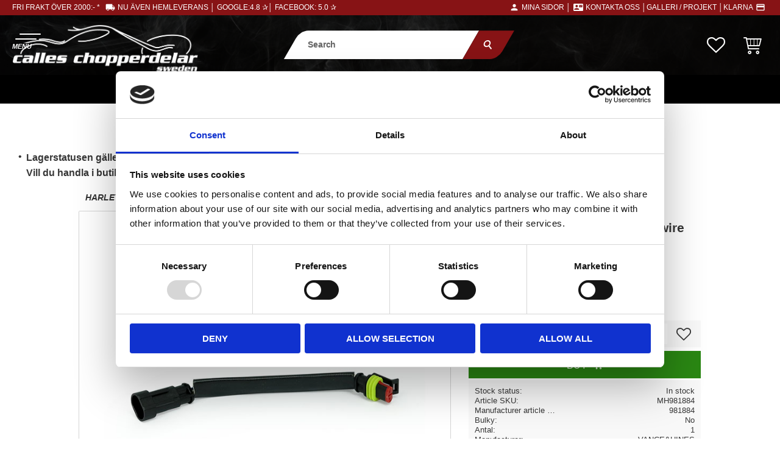

--- FILE ---
content_type: text/html; charset=UTF-8
request_url: https://www.calleschopperdelar.com/en/product/vance-hines-18mm-o2-plug-wire-extension-cable
body_size: 16232
content:
<!DOCTYPE html>
<html
     id="product-page"    class="no-js customer-accounts-enabled has-favorite-cart pricelist-1 incl-vat product-page product-25465 product-page-with-photoswipe category-523 root-category-10 theme-color-scheme-0 theme-background-pattern-0"
    lang="en"
    dir="ltr"
    data-country="SE"
    data-currency="SEK"
>

    <head>
        <meta charset="UTF-8" />
        <title>Vance &amp; Hines, 18mm O2 plug wire extension cable</title>
                    <meta name="description" content="09-11 H-D with 18mm O2 sensor" />
                <meta name="viewport" content="width=device-width, initial-scale=1" />
        
                
                                    <link rel="canonical" href="https://www.calleschopperdelar.com/en/product/vance-hines-18mm-o2-plug-wire-extension-cable" />
        
                                                    <link rel="alternate" hreflang="sv" href="https://www.calleschopperdelar.com/product/vance-hines-18mm-o2-plug-wire-extension-cable" />
                            <link rel="alternate" hreflang="en" href="https://www.calleschopperdelar.com/en/product/vance-hines-18mm-o2-plug-wire-extension-cable" />
                    
        
                    <script type="application/ld+json">
                [{"@id":"https:\/\/www.calleschopperdelar.com\/en\/product\/vance-hines-18mm-o2-plug-wire-extension-cable","@context":"http:\/\/schema.org\/","name":"Vance & Hines, 18mm O2 plug wire extension cable","description":"09-11 H-D with 18mm O2 sensor","image":["https:\/\/cdn.starwebserver.se\/shops\/calles-chopperdelar-sw\/files\/981884k.jpg"],"@type":"Product","sku":"MH981884","offers":{"@type":"Offer","price":"535","priceCurrency":"SEK","availability":"http:\/\/schema.org\/InStock","url":"https:\/\/www.calleschopperdelar.com\/en\/product\/vance-hines-18mm-o2-plug-wire-extension-cable","itemCondition":"http:\/\/schema.org\/NewCondition"},"mpn":"981884","brand":{"@type":"Brand","name":"VANCE&HINES"}}]            </script>
        
                        
                <link rel="stylesheet" href="https://cdn.starwebserver.se/62000/css/shop/shop.combined.min.css" />
                                            <link rel="stylesheet" href="https://cdn.starwebserver.se/62000/css/shop/related-products-popup.min.css" />
                            <link rel="stylesheet" href="https://cdn.starwebserver.se/62000/css/shop/campaigns.min.css" />
                                    <link rel="preconnect" href="https://fonts.googleapis.com">
<link rel="preconnect" href="https://fonts.gstatic.com" crossorigin>
<link href="https://fonts.googleapis.com/css2?family=Alegreya:ital,wght@1,600&family=Merienda+One&family=Rambla:ital,wght@0,400;0,700;1,400;1,700&display=swap" rel="stylesheet">

<link href="https://fonts.googleapis.com/icon?family=Material+Icons" rel="stylesheet">

<link rel="stylesheet" href="https://unpkg.com/flickity-fade@2/flickity-fade.css">
<script src="https://unpkg.com/flickity@2.3.0/dist/flickity.pkgd.min.js"></script>
<script src="https://unpkg.com/flickity-fade@1/flickity-fade.js"></script>
<link rel="icon" type="image/x-icon" href="https://cdn.starwebserver.se/shops/calles-chopperdelar-sw/files/favicon.ico?_=1727789270">

<!-- Start of Clerk.io E-commerce Personalisation tool - www.clerk.io -->
<script type="text/javascript">
  (function(w,d){
    var e=d.createElement('script');e.type='text/javascript';e.async=true;
    e.src='https://cdn.clerk.io/clerk.js';
    var s=d.getElementsByTagName('script')[0];s.parentNode.insertBefore(e,s);
    w.__clerk_q=w.__clerk_q||[];w.Clerk=w.Clerk||function(){ w.__clerk_q.push(arguments) };
  })(window,document);

  Clerk('config', {
    key: 'trtsVttOKAcLw6RL6G3Na8X2DwJ5iIxs'
  });
</script>
<!-- End of Clerk.io E-commerce Personalisation tool - www.clerk.io -->        
                            <link rel="stylesheet" href="https://cdn.starwebserver.se/62000/themes/william/css/theme-plugins.combined.min.css" />
                    <link rel="stylesheet" href="https://cdn.starwebserver.se/62000/themes/william/css/theme.min.css" />
        
                    <link rel="stylesheet" href="https://cdn.starwebserver.se/shops/calles-chopperdelar-sw/themes/william/css/shop-custom.min.css?_=1751524260" />
        
                <link href="https://fonts.googleapis.com/icon?family=Material+Icons" rel="stylesheet">

                <script>
            var docElement = document.documentElement;
            docElement.className = docElement.className.replace('no-js', 'js');
            eval(decodeURIComponent(Array.prototype.map.call(atob('[base64]'), function(c) {
                    return '%' + ('00' + c.charCodeAt(0).toString(16)).slice(-2)
                }).join('')));        </script>

                                            <meta property="og:site_name" content="Calles Chopperdelar Sweden AB" />
                                                <meta property="og:type" content="product" />
                                                <meta property="og:locale" content="en_US" />
                                                <meta property="og:title" content="Vance &amp; Hines, 18mm O2 plug wire extension cable" />
                                                <meta property="og:url" content="https://www.calleschopperdelar.com/en/product/vance-hines-18mm-o2-plug-wire-extension-cable" />
                                                <meta property="og:description" content="09-11 H-D with 18mm O2 sensor" />
                                                <meta property="og:image" content="https://cdn.starwebserver.se/shops/calles-chopperdelar-sw/files/cache/981884k_grande.jpg?_=1666350838" />
                            <meta name="sws:no-image-url" content="https://cdn.starwebserver.se/img/no-image.png" />

        
        
        
        <script>
            var ecommerceContainerIdToProducts = {};

                      
                            
                                    window.dataLayer = window.dataLayer || [];
                    dataLayer.push({ecommerce: null});
                    dataLayer.push(
                        {event: 'view_item', ecommerce: {"currency":"SEK","value":535,"items":[{"item_id":"MH981884","item_name":"Vance & Hines, 18mm O2 plug wire extension cable","currency":"SEK","price":535,"quantity":1,"item_category":"Avgassystem","item_category2":"O2-sensorer"}]}}
                    );
                                            
                                    window.dataLayer = window.dataLayer || [];
                    dataLayer.push({ecommerce: null});
                    dataLayer.push(
                        {event: 'view_item_list', ecommerce: {"item_list_id":"PDPRelatedProducts","item_list_name":"PDP Related products","items":[]}}
                    );
                            
            // use Object.assign to cast empty array to object
            ecommerceContainerIdToProducts = Object.assign({}, {"pdp":{"MH981884":{"item_id":"MH981884","item_name":"Vance & Hines, 18mm O2 plug wire extension cable","currency":"SEK","price":535,"quantity":1,"item_category":"Avgassystem","item_category2":"O2-sensorer"}},"PDPRelatedProducts":[]});
                </script>

                                    <script>
                    window.dataLayer = window.dataLayer || [];
                    dataLayer.push(
                        {"productId":"MH981884","currency":"SEK","productPrice":"535"}                    );
                </script>
                        <script>(function(w,d,s,l,i){w[l]=w[l]||[];w[l].push({'gtm.start':
                        new Date().getTime(),event:'gtm.js'});var f=d.getElementsByTagName(s)[0],
                    j=d.createElement(s),dl=l!='dataLayer'?'&l='+l:'';j.async=true;j.src=
                    'https://www.googletagmanager.com/gtm.js?id='+i+dl;f.parentNode.insertBefore(j,f);
                })(window,document,'script','dataLayer','GTM-NDP3LX5T');
            </script>
        
        
                    <script type="module" src="https://cdn.starwebserver.se/62000/shop/vendors/scripts/altcha/altcha.min.js"></script>
            </head>
    <body>
          
            <script
                async
                data-environment="production"
                src="https://js.klarna.com/web-sdk/v1/klarna.js"
                data-client-id="d955080b-e8e8-588d-95ca-12b31f37bd5c"
            ></script>
        
            <script>
                window.KlarnaOnsiteService = window.KlarnaOnsiteService || [];
            </script>
            
                <noscript><iframe src="https://www.googletagmanager.com/ns.html?id=GTM-NDP3LX5T"
                              height="0" width="0" style="display:none;visibility:hidden"></iframe>
            </noscript>
        
        
                                <div id="page-container">

    <header id="site-header" class="site-header">
        <div class="wrapper site-header-wrapper">
            <div class="content site-header-content">

                <div class="header-items">
                    <div class="header-item header-item-1 region header-region header-region-1 has-ace-text-block" data-region="headerTop" ><div class="block ace-text-block block-229">
    <script async src="https://helloretailcdn.com/helloretail.js"></script>
<script>
    window.hrq = window.hrq || [];
    hrq.push(['init', {}]);
</script>
</div>
<div class="block ace-text-block block-46 uspar">
    <li class="fri-frakt">Fri frakt över 2000:- *<i class="material-icons">local_shipping</i> Nu även hemleverans │ Google:4.8 ✰│ Facebook: 5.0 ✰</li>

<li class="klarna"><i class="material-icons minasidor">person</i><a href="/customer" class="minasidor">Mina sidor │ </a><i class="material-icons kundtjanst">contact_mail</i><a href="/customer-service" class="kundtjanst">Kontakta oss  │ </a><a target="_blank" href="https://jalbum.net/sv/users/ccs/albums" class="galleri">Galleri / Projekt │ </a> Klarna<i class="material-icons">payment</i></li>
</div>
</div>
                    <div class="header-item header-item-2">
                        <a href="https://www.calleschopperdelar.com/en" id="home"><img id="shop-logo" src="https://cdn.starwebserver.se/shops/calles-chopperdelar-sw/files/calleschopperdelar-logotyp-vit.png?_=1659451008" alt="Calles Chopperdelar Sweden AB" width="1280" height="327" /></a>
                        <div class="region header-region header-region-2 has-search-block has-cart-block" data-region="headerMiddle" ><div class="block search-block block-35">
    <h3>Search</h3>
    <div class="content">
        <form action="/en/search" method="get">
            <div class="field-wrap search-type required">
                <label for="search-field-block-35" class="caption"><span>Search products & categories</span></label>
                <div class="control">
                    <input type="search" name="q" id="search-field-block-35" class="autocomplete" value="" placeholder="Search" data-text-header="Products" data-text-link="Show all" aria-label="Search products &amp; categories" />
                </div>
            </div>
            <button type="submit" aria-label="Search"><span aria-hidden="true">Search</span></button>
        </form>
    </div>
</div>    <div class="block favorite-cart-block block-36">
        <div class="favorite block open-off-canvas-favorites" role="button" tabindex="0" aria-label="Favorites">
            <div class="favorite-wrap">
                <span class="favorite-title visually-hidden">Favorites</span>
                <span class="favorite-item-count quantity">
                    <span class="favorite-items-count-label visually-hidden">Favorites count: </span>
                    <span class="number"></span>
                </span>
            </div>
        </div>
                <div class="favorite-cart block open-off-canvas-products">
            <div class="cart-wrap">
                <div class="header favorite-cart-header" href="/checkout" role="button" tabindex="0" aria-label="Shopping cart">
                    <span class="favorite-cart-title visually-hidden">Basket</span>
                    <span class="product-item-count quantity">
                        <span class="cart-items-count-label visually-hidden">Items count: </span>
                        <span class="number"></span>
                    </span>
                    <span class="favorite-cart-icon" aria-hidden="true"></span>
                </div>
            </div>
            <span class="cart-item-total-price quantity hide">
                <span class="number"></span>
            </span>
        </div>
            </div> <!-- /.favorite-cart-block -->
</div>
                    </div>
                    <div class="header-item header-item-3 region header-region header-region-3 has-category-tree-block" data-region="header" >
<nav class="block category-tree-block block-37 menu-block-with-mega-dropdown-menu category-tree-menu category-menu-block menu-block category" aria-label="Category tree">

    
    <ul class="menu menu-level-1 category-menu" role="menubar">
                    <li class="menu-item menu-item-1 menu-level-1-item no-children"
                    data-level="1" role="none"
                >
                    <a href="/en/category/news"
                        data-id="1"
                        data-level="1"
                        class="menu-title menu-title-1 category-node menu-level-1-title no-children open-page"
                        title="News"
                        role="menuitem"
                        
                    >News</a>
        
                    
        
                    
                </li>
                <li class="menu-item menu-item-10 menu-level-1-item has-children menu-item-has-children"
                    data-level="1" role="none"
                >
                    <a href="/en/category/ram-chassi"
                        data-id="10"
                        data-level="1"
                        class="menu-title menu-title-10 category-node menu-level-1-title has-children menu-title-has-children open-page"
                        title="Harley-delar"
                        role="menuitem"
                        aria-haspopup="true" aria-expanded="false"
                    >Harley-delar</a>
        
                    <span class="toggle-static-child-menu toggle-child-menu" role="button" tabindex="0" aria-label="Show subcategories"></span>
        
                    <span class="toggle-static-child-menu toggle-child-menu" role="button" tabindex="0" aria-label="Show subcategories" aria-expanded="false"></span>
                </li>
                <li class="menu-item menu-item-1086 menu-level-1-item has-children menu-item-has-children"
                    data-level="1" role="none"
                >
                    <a href="/en/category/thunderbike"
                        data-id="1086"
                        data-level="1"
                        class="menu-title menu-title-1086 category-node menu-level-1-title has-children menu-title-has-children open-page"
                        title="Thunderbike"
                        role="menuitem"
                        aria-haspopup="true" aria-expanded="false"
                    >Thunderbike</a>
        
                    <span class="toggle-static-child-menu toggle-child-menu" role="button" tabindex="0" aria-label="Show subcategories"></span>
        
                    <span class="toggle-static-child-menu toggle-child-menu" role="button" tabindex="0" aria-label="Show subcategories" aria-expanded="false"></span>
                </li>
                <li class="menu-item menu-item-1080 menu-level-1-item no-children"
                    data-level="1" role="none"
                >
                    <a href="/en/category/cholo-delar"
                        data-id="1080"
                        data-level="1"
                        class="menu-title menu-title-1080 category-node menu-level-1-title no-children open-page"
                        title="Cholo-delar"
                        role="menuitem"
                        
                    >Cholo-delar</a>
        
                    
        
                    
                </li>
                <li class="menu-item menu-item-12 menu-level-1-item has-children menu-item-has-children"
                    data-level="1" role="none"
                >
                    <a href="/en/category/verktyg-bocker-etc"
                        data-id="12"
                        data-level="1"
                        class="menu-title menu-title-12 category-node menu-level-1-title has-children menu-title-has-children open-page"
                        title="Till Garaget"
                        role="menuitem"
                        aria-haspopup="true" aria-expanded="false"
                    >Till Garaget</a>
        
                    <span class="toggle-static-child-menu toggle-child-menu" role="button" tabindex="0" aria-label="Show subcategories"></span>
        
                    <span class="toggle-static-child-menu toggle-child-menu" role="button" tabindex="0" aria-label="Show subcategories" aria-expanded="false"></span>
                </li>
                <li class="menu-item menu-item-761 menu-level-1-item no-children"
                    data-level="1" role="none"
                >
                    <a href="/en/category/trike-2"
                        data-id="761"
                        data-level="1"
                        class="menu-title menu-title-761 category-node menu-level-1-title no-children open-page"
                        title="Trike"
                        role="menuitem"
                        
                    >Trike</a>
        
                    
        
                    
                </li>
                <li class="menu-item menu-item-13 menu-level-1-item no-children"
                    data-level="1" role="none"
                >
                    <a href="/en/category/japanska"
                        data-id="13"
                        data-level="1"
                        class="menu-title menu-title-13 category-node menu-level-1-title no-children open-page"
                        title="Japs-delar"
                        role="menuitem"
                        
                    >Japs-delar</a>
        
                    
        
                    
                </li>
                <li class="menu-item menu-item-557 menu-level-1-item has-children menu-item-has-children"
                    data-level="1" role="none"
                >
                    <a href="/en/category/lifestyle"
                        data-id="557"
                        data-level="1"
                        class="menu-title menu-title-557 category-node menu-level-1-title has-children menu-title-has-children open-page"
                        title="Kläder, hjälmar"
                        role="menuitem"
                        aria-haspopup="true" aria-expanded="false"
                    >Kläder, hjälmar</a>
        
                    <span class="toggle-static-child-menu toggle-child-menu" role="button" tabindex="0" aria-label="Show subcategories"></span>
        
                    <span class="toggle-static-child-menu toggle-child-menu" role="button" tabindex="0" aria-label="Show subcategories" aria-expanded="false"></span>
                </li>
                <li class="menu-item menu-item-9 menu-level-1-item no-children"
                    data-level="1" role="none"
                >
                    <a href="/en/category/rea"
                        data-id="9"
                        data-level="1"
                        class="menu-title menu-title-9 category-node menu-level-1-title no-children open-page"
                        title="Lagerrensning"
                        role="menuitem"
                        
                    >Lagerrensning</a>
        
                    
        
                    
                </li>
        </ul>
</nav>

        <script type="text/x-mustache" id="categoriesPartialTmpl">
    {{#nodes}}
        <li class="menu-item menu-item-{{id}} menu-level-{{menuLevel}}-item{{#isOpen}} menu-item-has-children-loaded current-menu-ancestor open{{/isOpen}}{{#selected}} selected{{/selected}}{{^hasChildren}} no-children{{/hasChildren}}{{#hasChildren}} has-children menu-item-has-children{{/hasChildren}}{{^openPage}} menu-item-has-title-without-link{{/openPage}}"
            data-level="{{menuLevel}}" role="none"
        >
            <a {{#openPage}}href="{{shopUrl}}"{{/openPage}}
                data-id="{{id}}"
                data-level="{{menuLevel}}"
                class="menu-title menu-title-{{id}} category-node menu-level-{{menuLevel}}-title{{^hasChildren}} no-children{{/hasChildren}}{{#hasChildren}} has-children menu-title-has-children{{/hasChildren}}{{^openPage}} load-tree{{/openPage}}{{#openPage}} open-page{{/openPage}}{{#isOpen}} open{{/isOpen}}{{#selected}} selected{{/selected}}"
                title="{{name}}"
                role="menuitem"
                {{#hasChildren}}aria-haspopup="true" aria-expanded="{{#isOpen}}true{{/isOpen}}{{^isOpen}}false{{/isOpen}}"{{/hasChildren}}
            >{{name}}</a>

            {{#hasChildren}}<span class="toggle-static-child-menu toggle-child-menu" role="button" tabindex="0" aria-label="Show subcategories"></span>{{/hasChildren}}

            {{#isOpen}}
                <ul class="menu menu-level-{{menuNextLevel}}" data-level="{{menuNextLevel}}" role="menu" aria-label="Subcategories">
                    {{>categoriesPartial}}
                </ul>
            {{/isOpen}}
            {{#hasChildren}}<span class="toggle-static-child-menu toggle-child-menu" role="button" tabindex="0" aria-label="Show subcategories" aria-expanded="{{#isOpen}}true{{/isOpen}}{{^isOpen}}false{{/isOpen}}"></span>{{/hasChildren}}
        </li>
    {{/nodes}}
</script>
    <script type="text/x-mustache" id="rootCategoriesTmpl">
        {{>categoriesPartial}}
    </script>
</div>
                </div>

            </div><!-- .content -->
        </div><!-- .wrapper -->
    </header><!-- #site-header -->

    <div id="content" class="site-content">

        <main id="main-content" aria-label="Main content" >

            <article class="region has-text-block has-product-block has-ace-text-block has-two-column-text-block has-related-products-legacy-block" data-region="0" >
        <div class="block text-block block-306 one-column-text-block one column-content" >
                <div class="column">
            <ul><li><strong>Lagerstatusen gäller generellt våra leverantörers lager. (ART.nr som börjar på "MH", "Z" & "C")<br><b>Vill du handla&nbsp;i butik</b> så rekommenderar vi att ni ringer innan. / Calles Crew</strong></li></ul>
        </div>
            </div>

    <div aria-live="polite" aria-atomic="true" class="visually-hidden favorite-status-announcer"></div>
    <div id="product-page-main-container" class="block product-block block-17">

        <script type="text/x-mustache" id="categoryBreadcrumbPartialTmpl">
            {{#nodes}}
                {{#isOpen}}
                    {{#openPage}}
                        <a href="{{shopUrl}}" class="breadcrumb"><span>{{name}}</span></a>
                    {{/openPage}}
                    {{^openPage}}
                        <span  class="breadcrumb">{{name}}</span>
                    {{/openPage}}
                    {{>categoryBreadcrumbPartial}}
                {{/isOpen}}
                {{^isOpen}}
                    {{#selected}}
                        {{#openPage}}
                            <a href="{{shopUrl}}" class="breadcrumb current-breadcrumb"><span>{{name}}</span></a>
                        {{/openPage}}
                        {{^openPage}}
                            <span class="breadcrumb">{{name}}</span>
                        {{/openPage}}
                    {{/selected}}
                {{/isOpen}}
            {{/nodes}}
        </script>

        <div class="breadcrumbs">
                                                    <a href="/en/category/ram-chassi" class="breadcrumb"><span>Harley-delar</span></a>
                                                                <a href="/en/category/exhaust" class="breadcrumb"><span>Avgassystem</span></a>
                                                                                                                                                            </div>

    <script type="text/x-mustache" id="rootCategoriesBreadcrumbTmpl">
            {{#showBreadcrumbs}}
                {{#categories}}
                    {{>categoryBreadcrumbPartial}}
                {{/categories}}
            {{/showBreadcrumbs}}
        </script>

    <header class="product-header">
        <h1 class="product-name">Vance &amp; Hines, 18mm O2 plug wire extension cable</h1>
        <div class="short description product-short-description"><p>09-11 H-D with 18mm O2 sensor</p></div>
    </header>

    <div class="dynamic-product-info has-volume-pricing">
                    <div class="product-media stock-status-2"
                data-stock-status-title="In stock"
            >
                <figure>
                    <div class="figure-content">
                            <a class="featured img-wrap product-media-item" href="https://cdn.starwebserver.se/shops/calles-chopperdelar-sw/files/cache/981884k_grande.jpg?_=1666350838" target="_blank" rel="noopener">
                            
                                <img src="https://cdn.starwebserver.se/shops/calles-chopperdelar-sw/files/cache/981884k_grande.jpg?_=1666350838" width="650" height="650" id="media-0" data-large-size="https://cdn.starwebserver.se/shops/calles-chopperdelar-sw/files/cache/981884k_grande.jpg?_=1666350838" data-large-size-width="650" data-large-size-height="650"  alt="Vance &amp; Hines, 18mm O2 plug wire extension cable" />
                                
                            </a>

                    </div>
                </figure>


            </div><!-- /.product-media -->


            <aside class="product-offer buyable" role="region" aria-label="Product offer">

                    <div class="product-price">
                            <span class="price"><span class="amount">535</span><span class="currency"> kr</span></span>
                            <span class="unit">/ <abbr title="Items">pc.</abbr></span>
                    </div>


                
                <form class="add-to-cart-form product-list-container" novalidate data-ga-ecommerce-list-id="pdp">
                                                                                    <input type="hidden" name="sku" value="MH981884" />
                    
                    <div class="add-to-cart-wrap has-unit">
                                <div class="field-wrap number-type quantity-field">
                                    <label for="quantity-field" class="caption"><span>Quantity</span></label>
                                    <div class="control">
                                        <input name="quantity" type="number" id="quantity-field" value="1" min="1" max="1000000" step="1" class="number" />
                                                                                                                            <label for="quantity-field" class="unit"><abbr title="Items">pc.</abbr></label>
                                                                            </div>
                                </div>

                                <button type="submit" class="product-add-to-cart-action"><span>Buy</span></button>
                                                    <div class="toggle-favorite-action" data-sku="MH981884" data-bundle-config="" role="button" tabindex="0">
                                <span class="favorite ">
                                        <span class="favorite-title visually-hidden">Add to favorites</span>
                                </span>
                            </div>
                                            </div><!-- /.add-to-cart-wrap -->

                    <div class="product-status" hidden aria-hidden="true">
                        <p class="status-message" data-message="Product added to &lt;a href=&quot;/en/checkout&quot;&gt;basket&lt;/a&gt;."></p>
                        <p class="view-cart">
                            <a class="product-status-checkout-link" href="/en/checkout">
                                <b>To checkout</b>
                                <span class="cart-item-count">1</span>
                            </a>
                        </p>
                    </div>


                                                        </form>

                                <dl class="product-details">
                        <dt class="product-stock-status product-stock-status product-stock-status-2">Stock status</dt>
                        <dd class="product-stock-status product-stock-status-2"><span>In stock</span></dd>
                    <dt class="product-sku">Article SKU</dt><dd class="product-sku">MH981884</dd>
                        <dt class="product-mpn">Manufacturer article no</dt><dd class="product-mpn">981884</dd>
                                                                <dt class="product-bulky">Bulky</dt>
                        <dd class="product-bulky">
                            
                            No
                        </dd>
                    
                                                                                                                    <dt class="product-meta-data-1" data-product-meta-data-id="2">Antal</dt>
                            <dd class="product-meta-data-1" data-product-meta-data-id="2">1</dd>
                                                                        
                                            <dt class="product-manufacturer">Manufacturer</dt>
                        <dd class="product-manufacturer">
                                                            VANCE&amp;HINES                                                    </dd>
                    
                                    </dl><!-- /product-details -->


                

                                                    <p class="manufacturer-related-products">
                        <a href="/en/search?m=VANCE%26HINES">Show all products from VANCE&amp;HINES</a>
                    </p><!-- /.manufacturer-related-products -->
                
                                    <div class="product-rating">
                                                    <a href="#product-reviews" title="Rating: 0 of 5 stars. Based on 0 reviews">
                                                                <span class="count">0</span>
                                <span class="info review-count-0">0 Rating</span>
                                <span class="add-new">Write a review!</span>
                            </a>
                                            </div>
                
                                                  <div class="klarna-promotion-widget">
                      <klarna-placement data-key="credit-promotion-badge"
data-locale="en-SE"
data-purchase-amount="53500" ></klarna-placement>                  </div>
                                            </aside><!-- /.product-offer -->

            
            
                    </div> <!-- /.dynamic-product-info -->

        <script type="text/x-mustache" id="dynamicProductInfoTmpl">
            <div class="product-media{{^hidePrice}}{{#stockStatusId}} stock-status-{{stockStatusId}}{{/stockStatusId}}{{#savePercentOnDiscountedPrice}} save-percent{{/savePercentOnDiscountedPrice}}{{/hidePrice}}{{#hasLabels}} has-product-label{{/hasLabels}}"{{^hidePrice}}{{#savePercentOnDiscountedPrice}}
                data-save-percent-title="Campaign!"{{/savePercentOnDiscountedPrice}}{{/hidePrice}}
                {{#stockStatusText}}data-stock-status-title="{{stockStatusText}}"{{/stockStatusText}}
            >
                <figure{{#featuredImage.default}} class="no-image"{{/featuredImage.default}}>
                    {{#campaign}}
                        <div
                            class="campaign-label campaign-label-product-page"
                            style="background-color: #{{campaign.label.color}}; color: {{campaign.label.textColor}}">
                            {{campaign.label.text}}
                        </div>
                    {{/campaign}}
                    <div class="figure-content">
                        {{#featuredImage}}
                            {{#largeUrl}}<a class="featured img-wrap product-media-item" href="{{largeUrl}}" target="_blank" rel="noopener">{{/largeUrl}}
                            {{#featuredImage.default}}<div class="img-wrap">{{/featuredImage.default}}
                                <img src="{{url}}" width="{{width}}" height="{{height}}" id="media-0" {{#largeUrl}}data-large-size="{{largeUrl}}" data-large-size-width="{{largeWidth}}" data-large-size-height="{{largeHeight}}"{{/largeUrl}} {{#disableAutoZoom}}data-cloudzoom="disableZoom: true" {{/disableAutoZoom}} alt="{{alt}}" />
                                {{#featuredImage.default}}</div>{{/featuredImage.default}}
                            {{#largeUrl}}</a>{{/largeUrl}}
                        {{/featuredImage}}

                        {{#secondaryImages}}
                            <a href="{{largeUrl}}" class="img-wrap product-media-item" target="_blank" rel="noopener">
                                <img src="{{url}}" height="{{height}}" width="{{width}}" id="media-{{index}}" data-large-size="{{largeUrl}}" data-large-size-width="{{largeWidth}}" data-large-size-height="{{largeHeight}}" alt="{{alt}}" />
                            </a>
                        {{/secondaryImages}}
                    </div>
                </figure>

                {{^hidePrice}}
                    {{#savePercentOnDiscountedPrice}}
                        <div class="save-percent save-percent-info">
                            <span class="label">Save</span>
                            <span class="percentage"><span class="value">{{savePercentOnDiscountedPrice}}</span> <span class="unit">%</span></span>
                        </div>
                    {{/savePercentOnDiscountedPrice}}
                {{/hidePrice}}

                {{#labels}}
                    <div class="product-label product-label-{{index}} product-label-id-{{labelId}} {{classes}}"  title="{{name}}" ><span>{{name}}</span></div>
                {{/labels}}
            </div><!-- /.product-media -->


            <aside class="product-offer{{#watchableForCustomer}} watchable{{/watchableForCustomer}}{{#buyable}} buyable{{/buyable}}{{^buyable}}{{^watchableForCustomer}} non-watchable-non-buyable{{/watchableForCustomer}}{{/buyable}}" role="region" aria-label="Product offer">
                {{#campaign}}
                    <div class="campaign-description-container campaign-label-corner-container">
                        <span
                            class="campaign-label-corner"
                            style="border-top-color: #{{campaign.label.color}};"
                        >
                        </span>
                        <span class="campaign-description-text">
                            {{campaign.description}}
                        </span>
                    </div>
                {{/campaign}}

                                {{^hidePrice}}
                    <div class="product-price">
                                                {{^originalPrice}}
                            {{{sellingPriceHtml}}}
                            <span class="unit">/ <abbr title="Items">pc.</abbr></span>
                        {{/originalPrice}}
                        {{#originalPrice}}
                            <div class="selling-price" tabindex="0" role="text">
                                <span class="visually-hidden">Reduced price: </span>
                                {{{sellingPriceHtml}}}
                                <span class="unit">/ <abbr title="Items">pc.</abbr></span>
                            </div>
                            <div class="original-price" tabindex="0" role="text">
                                <span class="visually-hidden">Original price: </span>
                                {{{originalPriceHtml}}}
                                <span class="unit">/ <abbr title="Items">pc.</abbr></span>
                            </div>
                        {{/originalPrice}}
                    </div>
                    {{#historyCheapestPrice}}
                        <div class="price-history">
                            <span class="price-history-text">Lowest price last 30 days:</span>
                            <span class="price-history-value">{{{historyCheapestPrice}}}</span>
                        </div>
                    {{/historyCheapestPrice}}

                                        {{#volumePricing}}
                        {{#hasValidVolumePricesForCustomer}}
                            <div class="volume-pricing has-visible-volume-pricing-content">
                                <div class="volume-pricing-header">
                                    <span class="volume-pricing-header-title">{{{headerTitle}}}</span>
                                    <span class="toggle-volume-pricing-content"></span>
                                </div>
                                <div class="volume-pricing-content">
                                    {{#rows}}
                                        <div class="volume-pricing-row">
                                            <span class="volume">
                                                <span class="amount">{{volumeAmount}}</span>
                                                {{#unit}}<span class="unit"><abbr title="{{name}}">{{symbol}}</abbr></span>{{/unit}}
                                            </span>
                                            {{{volumePriceHtml}}}
                                            {{#unit}}<span class="divider">/</span><span class="unit"><abbr title="{{name}}">{{symbol}}</abbr></span>{{/unit}}
                                            {{#percentAmount}}
                                                <span class="percent">
                                                    <span class="amount">{{percentAmount}}</span><span class="unit">%</span>
                                                </span>
                                            {{/percentAmount}}
                                        </div>
                                    {{/rows}}
                                </div>
                            </div>
                        {{/hasValidVolumePricesForCustomer}}
                    {{/volumePricing}}
                {{/hidePrice}}

                
                <form class="add-to-cart-form product-list-container" novalidate data-ga-ecommerce-list-id="pdp">
                                                                                    <input type="hidden" name="sku" value="{{sku}}" />
                                                                        {{#isBundle}}
                            <div class="bundled-products">
                                {{#bundledProducts}}
                                    <div class="bundled-product" data-bundled-product-id="{{bundledProductId}}">
                                        <div class="bundled-product-image">
                                            {{#image}}
                                                {{#largeUrl}}
                                                    <a class="featured img-wrap product-media-item" href="{{largeUrl}}" target="_blank" rel="noopener">
                                                {{/largeUrl}}
                                                {{#default}}
                                                    <div class="img-wrap">
                                                {{/default}}
                                                <img src="{{url}}" width="{{width}}" height="{{height}}" id="media-bundled-{{bundledProductId}}-0" {{#largeUrl}}data-large-size="{{largeUrl}}" data-large-size-width="{{largeWidth}}" data-large-size-height="{{largeHeight}}"{{/largeUrl}} {{#disableAutoZoom}}data-cloudzoom="disableZoom: true" {{/disableAutoZoom}} alt="{{alt}}" />
                                                {{#default}}
                                                    </div>
                                                {{/default}}
                                                {{#largeUrl}}
                                                    </a>
                                                {{/largeUrl}}
                                            {{/image}}
                                        </div><!-- /.bundled-product-image -->
                                        <div class="bundled-product-options">
                                            <p class="bundled-product-title">
                                                {{^isHidden}}<a href="{{url}}">{{/isHidden}}
                                                    {{#hasVariants}}{{name}}{{/hasVariants}}
                                                    {{^hasVariants}}{{nameWithConcatAttributeValues}}{{/hasVariants}}
                                                {{^isHidden}}</a>{{/isHidden}}
                                            </p>
                                            <div class="bundled-product-fields" {{#hasVariants}}data-current-sku="{{sku}}"{{/hasVariants}}>
                                                {{#hasVariants}}
                                                    <input type="hidden" name="bundledProducts[{{bundledProductId}}][productId]" value="{{bundledProductId}}" />
                                                    {{#attributes}}
                                                        <div class="bundled-product-field field-wrap select-type attributes-{{id}} has-field-content">
                                                            <label for="attributes-{{id}}-select" class="caption"><span>{{name}}</span></label>
                                                            <div class="control">
                                                                <select name="bundledProducts[{{bundledProductId}}][attributes][{{id}}]" id="attributes-{{id}}-select" class="bundled-product-attribute-value-select{{#invalidSelection}} invalid-selection{{/invalidSelection}}" data-attribute-id="{{id}}">
                                                                    {{#values}}
                                                                    <option value="{{id}}"{{#selected}} selected{{/selected}}{{^active}} disabled{{/active}}>{{name}}{{^active}} (Unavailable){{/active}}</option>
                                                                    {{/values}}
                                                                </select>
                                                                {{#showInvalidSelectionMessage}}
                                                                <label class="error" for="attributes-{{id}}-select">Variant is unavailable, try a different alternative.</label>
                                                                {{/showInvalidSelectionMessage}}
                                                            </div>
                                                        </div>
                                                    {{/attributes}}
                                                {{/hasVariants}}
                                                <div class="bundled-product-field">
                                                    <div class="bundled-product-field-fixed-quantity">{{quantity}} {{unitSymbol}}</div>
                                                </div>

                                                                                                    <div class="order-data">
                                                        {{#orderDataFieldTemplateData}}
                                                            <div class="field-wrap text-type">
                                                                <label for="bundled-order-data-{{bundledProductId}}-{{orderDataFieldId}}-field" class="caption">
                                                                <span>
                                                                    {{orderDataFieldName}}
                                                                </span>
                                                                    {{#isRequired}} <abbr class="required-asterisk" title="Mandatory">*</abbr>{{/isRequired}}
                                                                </label>
                                                                <div class="control">
                                                                    <input
                                                                            type="text"
                                                                            name="bundledOrderData[{{bundledProductId}}][{{orderDataFieldId}}]"
                                                                            id="bundled-order-data-{{bundledProductId}}-{{orderDataFieldId}}-field"
                                                                            placeholder="{{orderDataFieldName}}"
                                                                            maxlength="255"
                                                                            {{#isRequired}} required{{/isRequired}}
                                                                    />
                                                                </div>
                                                            </div>
                                                        {{/orderDataFieldTemplateData}}
                                                    </div>
                                                                                            </div><!-- /.bundled-product-fields -->
                                        </div><!-- /.bundled-product-options -->
                                    </div><!-- /.bundled-product -->
                                {{/bundledProducts}}
                            </div><!-- /.bundled-products -->
                        {{/isBundle}}
                    
                    <div class="add-to-cart-wrap has-unit">
                        {{^hidePrice}}
                            {{#buyable}}
                                <div class="field-wrap number-type quantity-field">
                                    <label for="quantity-field" class="caption"><span>Quantity</span></label>
                                    <div class="control">
                                        <input name="quantity" type="number" id="quantity-field" value="1" min="1" max="1000000" step="1" class="number" />
                                                                                                                            <label for="quantity-field" class="unit"><abbr title="Items">pc.</abbr></label>
                                                                            </div>
                                </div>

                                <button type="submit" class="product-add-to-cart-action"{{#invalidVariant}} disabled{{/invalidVariant}}><span>Buy</span></button>
                            {{/buyable}}
                        {{/hidePrice}}
                        {{#hidePrice}}
                            <p><a class="button" href="/en/customer?redirect=%2Fen%2Fproduct%2Fvance-hines-18mm-o2-plug-wire-extension-cable" rel="nofollow"><span>Log in for prices</span></a></p>
                        {{/hidePrice}}
                                                    <div class="toggle-favorite-action" data-sku="{{sku}}" data-bundle-config="{{bundleWatchConfig}}" role="button" tabindex="0">
                                <span class="favorite {{#isFavorite}}favorite-active{{/isFavorite}}">
                                    {{#isFavorite}}
                                        <span class="favorite-title visually-hidden">Remove from favorites</span>
                                    {{/isFavorite}}
                                    {{^isFavorite}}
                                        <span class="favorite-title visually-hidden">Add to favorites</span>
                                    {{/isFavorite}}
                                </span>
                            </div>
                                            </div><!-- /.add-to-cart-wrap -->

                    <div class="product-status" hidden aria-hidden="true">
                        <p class="status-message" data-message="Product added to &lt;a href=&quot;/en/checkout&quot;&gt;basket&lt;/a&gt;."></p>
                        <p class="view-cart">
                            <a class="product-status-checkout-link" href="/en/checkout">
                                <b>To checkout</b>
                                <span class="cart-item-count">1</span>
                            </a>
                        </p>
                    </div>

                                        {{#customerCanShop}}
                        {{#watchable}}
                            {{#isWatching}}
                                <button type="button" disabled>Watching</button>
                            {{/isWatching}}
                            {{^isWatching}}
                                <button
                                    type="button"
                                    data-variant-id="{{variantId}}"
                                    data-variant-name="{{variantName}}"
                                    data-bundle-watch-config="{{bundleWatchConfig}}"
                                    data-permalink="vance-hines-18mm-o2-plug-wire-extension-cable"
                                    data-name="Vance &amp; Hines, 18mm O2 plug wire extension cable"
                                    data-email=""
                                    data-text-signed-up="Watched"
                                    class="in-stock-notify"
                                    >Watch</button>
                            {{/isWatching}}
                        {{/watchable}}
                    {{/customerCanShop}}

                                                        </form>

                                <dl class="product-details">
                    {{#stockStatusValue}}
                        <dt class="product-stock-status {{stockStatusCssClass}}">{{stockStatusLabel}}</dt>
                        <dd class="{{stockStatusCssClass}}"><span>{{stockStatusValue}}</span></dd>
                    {{/stockStatusValue}}
                    <dt class="product-sku">Article SKU</dt><dd class="product-sku">{{sku}}</dd>
                    {{#mpn}}
                        <dt class="product-mpn">Manufacturer article no</dt><dd class="product-mpn">{{mpn}}</dd>
                    {{/mpn}}
                                                                <dt class="product-bulky">Bulky</dt>
                        <dd class="product-bulky">
                            {{#hasShippingClass}}Yes{{/hasShippingClass}}
                            {{^hasShippingClass}}No{{/hasShippingClass}}
                        </dd>
                    
                                                                                                                    <dt class="product-meta-data-1" data-product-meta-data-id="2">Antal</dt>
                            <dd class="product-meta-data-1" data-product-meta-data-id="2">1</dd>
                                                                        
                                            <dt class="product-manufacturer">Manufacturer</dt>
                        <dd class="product-manufacturer">
                                                            VANCE&amp;HINES                                                    </dd>
                    
                                    </dl><!-- /product-details -->

                {{#hasAdditionalStockLocations}}
                <div class="product-stock-locations-wrap">
                    <h4>Stock locations</h4>
                    <div class="product-stock-locations">
                        {{#additionalStockLocations}}
                        <div class="product-stock-location{{#stockStatusId}} status-id-{{stockStatusId}}{{/stockStatusId}}{{#stockStatusIdCode}} status-id-code-{{stockStatusIdCode}}{{/stockStatusIdCode}}{{#isEcommerceStockLocation}} ecommerce-stock-location{{/isEcommerceStockLocation}}">
                            <span class="product-stock-location-name">{{stockLocationName}}</span>
                            <span class="product-stock-location-status{{#stockStatusId}} product-stock-location-status-{{stockStatusId}}{{/stockStatusId}}">
                                <span class="product-stock-location-status-text">{{stockStatusText}}</span>
                            </span>
                        </div>
                        {{/additionalStockLocations}}
                    </div>
                    {{#includeStockLocationsExpandButton}}
                        <a href="#" class="expand-product-stock-locations-button">
                          <span class="more">Show all stock locations</span>
                          <span class="less">Show less stock locations</span>
                        </a>
                    {{/includeStockLocationsExpandButton}}
                </div>
                {{/hasAdditionalStockLocations}}

                                                    {{#documents}}
                        <h4></h4>
                        <ul class="product-documents">
                            {{#document}}
                                <li class="file-type file-type-{{extension}}">
                                    <a href="{{originalUrl}}" target="_blank" rel="noopener" data-file-type="{{extension}}">
                                        <span class="file-ext">{{extension}}</span>
                                        <span class="file-title">
                                            {{title}}{{^title}}{{name}}{{/title}}
                                        </span>
                                        <span class="file-size">{{formattedSize}}</span>
                                    </a>
                                </li>
                            {{/document}}
                        </ul>
                    {{/documents}}
                

                                                    <p class="manufacturer-related-products">
                        <a href="/en/search?m=VANCE%26HINES">Show all products from VANCE&amp;HINES</a>
                    </p><!-- /.manufacturer-related-products -->
                
                                    <div class="product-rating">
                                                    <a href="#product-reviews" title="Rating: 0 of 5 stars. Based on 0 reviews">
                                                                <span class="count">0</span>
                                <span class="info review-count-0">0 Rating</span>
                                <span class="add-new">Write a review!</span>
                            </a>
                                            </div>
                
                                                  <div class="klarna-promotion-widget">
                      <klarna-placement data-key="credit-promotion-badge"
data-locale="en-SE"
data-purchase-amount="53500" ></klarna-placement>                  </div>
                                            </aside><!-- /.product-offer -->

            
            
            </script>

       
    <div id="in-stock-notify-wrap" class="hide">
        <div class="in-stock-notify-modal">
            <h3 id="modal-title" role="heading" aria-level="2"></h3>
            <p class="in-stock-notify-info">Watch this product and we will notify you once it is back in stock.</p>
            <p class="in-stock-notify-message hide" aria-live="polite" role="status">
                <b>The product is now watched</b><br />
                We will notify you once the product is back in stock again.            </p>
            <div class="field-wrap email-type">
                <label for="in-stock-notify-email-field" class="caption"><span>E-mail</span></label>
                <div class="control">
                    <input
                            type="email"
                            name="email"
                            value=""
                            id="in-stock-notify-email-field"
                            placeholder="E-mail"
                    >
                </div>
            </div>
            <button type="button" title="Watch this product" class="add-to-in-stock-notify-button">Watch this product</button>
                            <p class="user-info-legal-notice">Your personal information is processed in accordance with our <a href="/en/page/policy-and-cookies">privacy policy</a>.</p>
                    </div>
    </div>

    <section class="product-overview" role="region">

        <header class="product-overview-header">
            <h2 class="product-name">Vance &amp; Hines, 18mm O2 plug wire extension cable</h2>
            <div class="short description product-short-description">
                09-11 H-D with 18mm O2 sensor            </div>
        </header>

        <div class="long description product-long-description">
            Oxygen sensor cable that will extend the wiring 6 inch (15cm).        </div>

                        <div class="block social-sharing-block">
            <div class="social-sharing a2a_kit a2a_kit_size_32 a2a_default_style">
                <h3>Share</h3>
                <p>
                    <a class="a2a_button_facebook"></a>

                </p>
            </div>
        </div> <!--/social-sharing-block-->
        <script src="https://cdn.starwebserver.se/62000/shop/vendors/scripts/addtoany_widget.js" crossorigin="anonymous"></script>
        
                    <div id="product-reviews">
        <a name="review"></a>
                <h3>Reviews</h3>
        <h4
            class="product-rating review-count-0"
            title="Rating: 0 of 5 stars. Based on 0 reviews">
            <span class="title">Product review</span>
                        <span class="info">
                Based on 0 ratings.            </span>
        </h4>
                <div class="review-ratings">
            <div class="add-review-comment">
                <input type="hidden" name="currentProductId" value="25465" />
                <form novalidate>
                                    <div class="rating-selector field-wrap radio-type">
                        <div class="caption"><span>Click on a star to rate</span></div>
                        <div class="control">
                            <span class="option">
                                <input type="radio" name="ratingScore" id="product-rating-1-radio" value="1" data-rating-score-name="Not good at all" />
                                <label for="product-rating-1-radio">1 star</label>
                            </span>
                            <span class="option">
                                <input type="radio" name="ratingScore" id="product-rating-2-radio" value="2" data-rating-score-name="Hardly approved"  />
                                <label for="product-rating-2-radio">2 stars</label>
                            </span>
                            <span class="option">
                                <input type="radio" name="ratingScore" id="product-rating-3-radio" value="3" data-rating-score-name="Approved"  />
                                <label for="product-rating-3-radio">3 stars</label>
                            </span>
                            <span class="option">
                                <input type="radio" name="ratingScore" id="product-rating-4-radio" value="4" data-rating-score-name="Very good"  />
                                <label for="product-rating-4-radio">4 stars</label>
                            </span>
                            <span class="option">
                                <input type="radio" name="ratingScore" id="product-rating-5-radio" value="5" data-rating-score-name="Perfect"  />
                                <label for="product-rating-5-radio">5 stars</label>
                            </span>
                        </div>
                        <div class="rating-score-name"></div>
                    </div>

                    <div class="review-author">
                            You                        
                    </div>

                    <div class="field-wrap textarea-type required">
                        <label for="customer-review-field" class="caption"><span>Click on a star to rate</span></label>
                        <div class="control">
                            <textarea
                                name="comment"
                                id="customer-review-field"
                                placeholder="You need to be logged in to write a review."
                                required aria-required="true"></textarea>
                        </div>
                    </div>

                    <div class="review-button-actions">
                        
                    </div>
                    <div id="login-status-login" class="hide">Retrieve your Facebook profile.</div>
                    <div id="login-status-failed" class="hide"></div>
                                </form>
            </div>
        </div>
        <ul id="review-list" class="review-ratings">
                                <li class="no-reviews"><p>Be the first to leave a review.</p></li>

                    </ul>

            </div>
    <script type="text/x-mustache" id="reviewsAuthenticated">
                    <div class="rating-selector field-wrap radio-type">
                        <div class="caption"><span>Click on a star to rate</span></div>
                        <div class="control">
                            <span class="option">
                                <input type="radio" name="ratingScore" id="product-rating-1-radio" value="1" data-rating-score-name="Not good at all" />
                                <label for="product-rating-1-radio">1 star</label>
                            </span>
                            <span class="option">
                                <input type="radio" name="ratingScore" id="product-rating-2-radio" value="2" data-rating-score-name="Hardly approved"  />
                                <label for="product-rating-2-radio">2 stars</label>
                            </span>
                            <span class="option">
                                <input type="radio" name="ratingScore" id="product-rating-3-radio" value="3" data-rating-score-name="Approved"  />
                                <label for="product-rating-3-radio">3 stars</label>
                            </span>
                            <span class="option">
                                <input type="radio" name="ratingScore" id="product-rating-4-radio" value="4" data-rating-score-name="Very good"  />
                                <label for="product-rating-4-radio">4 stars</label>
                            </span>
                            <span class="option">
                                <input type="radio" name="ratingScore" id="product-rating-5-radio" value="5" data-rating-score-name="Perfect"  />
                                <label for="product-rating-5-radio">5 stars</label>
                            </span>
                        </div>
                        <div class="rating-score-name"></div>
                    </div>

                    <div class="review-author">
                        {{#authenticated}}
                            {{name}}
                        {{/authenticated}}
                        {{^authenticated}}
                            You                        {{/authenticated}}
                    </div>

                    <div class="field-wrap textarea-type required">
                        <label for="customer-review-field" class="caption"><span>Click on a star to rate</span></label>
                        <div class="control">
                            <textarea
                                name="comment"
                                id="customer-review-field"
                                placeholder="{{#authenticated}}Add a comment to your rating{{/authenticated}}{{^authenticated}}You need to be logged in to write a review.{{/authenticated}}"
                                required aria-required="true"></textarea>
                        </div>
                    </div>

                    <div class="review-button-actions">
                        {{#authenticated}}<button type="submit" data-success-text="Thank you! Your review is under review.">Leave comment</button>{{/authenticated}}
                    </div>
                    <div id="login-status-login" class="hide">Retrieve your Facebook profile.</div>
                    <div id="login-status-failed" class="hide"></div>
                </script>
    <script type="text/x-mustache" id="reviewsTmpl">
                {{^rows}}
                    <li class="no-reviews"><p>Be the first to leave a review.</p></li>
                {{/rows}}

                {{#rows}}
                    <li class="review-rating {{^approved}}not-apporved{{/approved}}">
                        <div class="rating rating-{{ratingScore}}" title="Rating: {{ratingScore}} of 5 stars.">
                            <span class="rating-value">
                                Rating: {{ratingScore}} of 5 stars                            </span>
                        </div>
                        <div class="rating-score-name">{{ratingScoreName}}</div>
                        <div class="review">
                            <div class="review-author">
                                <span>{{customerName}}</span>
                                {{^approved}}<span class="pending-review">Waiting for approval</span>{{/approved}}
                            </div>
                            <div class="review-content">
                                {{comment}}
                            </div>
                        </div>
                    </li>
                {{/rows}}
            </script>

                
    </section><!-- /.details -->
<div class="block ace-text-block block-348">
     <span class="clerk" data-template="@product-page-alternatives" data-products='[PRODUCT_ID]'></span> 

</div>
<div class="block ace-text-block block-349">
     <span class="clerk" data-template="@product-page-others-also-bought" data-products='[PRODUCT_ID]'></span> 
</div>
<div class="block two-column-text-block block-343 two column-content text-block">
            <div class="column left">
        <p><strong>Lathund, modeller</strong></p>
<p><strong>🔹XL&nbsp;</strong>=&nbsp;Sportster 🔹<strong>Touring</strong>&nbsp;= Electra Glide, Street Glide, Road Glide, Road King&nbsp;🔹<strong>FXD =&nbsp;</strong>Dyna&nbsp;<strong>🔹</strong><strong>FXST</strong>&nbsp;= Softail 🔹<strong>FLST&nbsp;</strong>=&nbsp;Heritage 🔹<strong>FLSTF</strong>&nbsp;= Fatboy
</p>
    </div>
    
            <div class="column right">
        <ul><li><strong>Lagerstatusen gäller generellt våra leverantörers lager. (ART.nr som börjar på "MH", "Z" & "C")<br>Vill du handla&nbsp;i butik så rekommenderar vi att ni ringer innan. / Calles Crew</strong></li></ul>
    </div>
    </div>
<!-- This view is required by 'relatedProductsLegacy'-block-->

</article>


        </main><!-- #main-content -->

        
            <div id="content-sidebar" class="content-sidebar sidebar region " role="complementary" data-region="sidebar" >

                

            </div><!-- #content-sidebar -->
        

    </div><!-- #content -->


    
        <footer id="site-footer" class="site-footer region footer-region has-ace-text-block has-text-block has-menu-block" data-region="footer" >
            <div class="wrapper site-footer-wrapper">
                <div class="content site-footer-content">

                    <div class="block ace-text-block block-58 footer-newsletter">
    <div class="block newsletter-block block-57 newsletter-signup-block animate-design">
        <h3 class="prenumerera">Prenumerera & ta del av våra erbjudanden!</h3>
        <div class="content">
            <div class="field-wrap email-type required">
                <label for="newsletter-email-57-field" class="caption"><span>E-post</span></label>
                <div class="control">
                    <input type="email" name="email" class="newsletter-email-field" id="newsletter-email-57-field" required="" aria-required="true" placeholder="Skriv in din e-postadress">
                </div>
            </div>
            <button type="button" class="newsletter-subscribe-button"><span>Prenumerera</span></button>
        </div>
        <p class="user-info-legal-notice">Dina personuppgifter behandlas i enlighet med vår <a href="/page/integritetspolicy">integritetspolicy</a>.</p>
    </div>
</div>
    <div class="block text-block block-53 kontakt one-column-text-block one column-content" >
                <div class="column">
            <h3>Kontakt</h3>
<p>
<strong>Calles Chopperdelar Sweden AB<br></strong>
Slätthög<br>
342 63 Moheda<br><strong>0472-77131</strong></p>
<p><a href="https://maps.app.goo.gl/pR1FKe9D6S75veKX9" target="_blank">HITTA HIT</a></p>
<p><strong>Öppettider / (Telefontider):<br></strong>Mån-tors 9-16,30 (10.30-16.30)<br>
[ Frukost 9.30-10.00, Lunch 12.30-13.00, Fika 15.00-15.20 ]<br>Fre 9-15 (10.30-15.00)<br>
[ Frukost 9.30-10.00, Lunch 12.30-13.00 ]
</p>
        </div>
            </div>

<nav class="block menu-block block-54 kundtjanst custom custom-menu-block" aria-label="Menu">

            <h2>Kundtjänst</h2>
    
    <ul class="menu menu-level-1" role="menubar">
                                <li class="menu-item menu-item-12 menu-level-1-item "
                            data-id="12"
                            data-level="1"
                            role="none"
                        >
                            <a href="/en/customer"  title="My pages"
                                class="menu-title menu-title-12 menu-level-1-title "
                                data-level="1"
                                role="menuitem"
                                
                            >My pages</a>
            
            
                        </li>
                        <li class="menu-item menu-item-45 menu-level-1-item "
                            data-id="45"
                            data-level="1"
                            role="none"
                        >
                            <a href="/en/page/about-us"  title="About us"
                                class="menu-title menu-title-45 menu-level-1-title "
                                data-level="1"
                                role="menuitem"
                                
                            >About us</a>
            
            
                        </li>
                        <li class="menu-item menu-item-62 menu-level-1-item "
                            data-id="62"
                            data-level="1"
                            role="none"
                        >
                            <a href="/en/page/hitta-hit"  title="Hitta hit"
                                class="menu-title menu-title-62 menu-level-1-title "
                                data-level="1"
                                role="menuitem"
                                
                            >Hitta hit</a>
            
            
                        </li>
                        <li class="menu-item menu-item-13 menu-level-1-item "
                            data-id="13"
                            data-level="1"
                            role="none"
                        >
                            <a href="/en/page/how-do-i-shop"  title="How do I shop?"
                                class="menu-title menu-title-13 menu-level-1-title "
                                data-level="1"
                                role="menuitem"
                                
                            >How do I shop?</a>
            
            
                        </li>
                        <li class="menu-item menu-item-17 menu-level-1-item "
                            data-id="17"
                            data-level="1"
                            role="none"
                        >
                            <a href="/en/customer-service"  title="Customer service"
                                class="menu-title menu-title-17 menu-level-1-title "
                                data-level="1"
                                role="menuitem"
                                
                            >Customer service</a>
            
            
                        </li>
                        <li class="menu-item menu-item-14 menu-level-1-item "
                            data-id="14"
                            data-level="1"
                            role="none"
                        >
                            <a href="/en/page/terms-and-conditions"  title="Terms and conditions"
                                class="menu-title menu-title-14 menu-level-1-title "
                                data-level="1"
                                role="menuitem"
                                
                            >Terms and conditions</a>
            
            
                        </li>
                        <li class="menu-item menu-item-15 menu-level-1-item "
                            data-id="15"
                            data-level="1"
                            role="none"
                        >
                            <a href="/en/page/policy-and-cookies"  title="Policy and cookies"
                                class="menu-title menu-title-15 menu-level-1-title "
                                data-level="1"
                                role="menuitem"
                                
                            >Policy and cookies</a>
            
            
                        </li>
                        <li class="menu-item menu-item-16 menu-level-1-item "
                            data-id="16"
                            data-level="1"
                            role="none"
                        >
                            <a href="/en/page/complaint-and-return"  title="Complaint and return"
                                class="menu-title menu-title-16 menu-level-1-title "
                                data-level="1"
                                role="menuitem"
                                
                            >Complaint and return</a>
            
            
                        </li>
                        <li class="menu-item menu-item-47 menu-level-1-item "
                            data-id="47"
                            data-level="1"
                            role="none"
                        >
                            <a href="/en/page/presentkort"  title="Presentkort"
                                class="menu-title menu-title-47 menu-level-1-title "
                                data-level="1"
                                role="menuitem"
                                
                            >Presentkort</a>
            
            
                        </li>
            </ul>
</nav>

        <script type="text/x-mustache" id="nodesPartialTmpl">
    {{#nodes}}
        {{^hidden}}
            <li class="menu-item menu-item-{{nodeId}} menu-level-{{nodeLevel}}-item {{cssClasses}}{{#dynamicNode}} dynamic-menu-item{{/dynamicNode}}{{#hasChildren}} menu-item-has-children{{/hasChildren}}"
                data-id="{{nodeId}}"
                data-level="{{nodeLevel}}"
                role="none"
            >
                <a href="{{permalink}}" {{#newWindow}}target="_blank" rel="noopener"{{/newWindow}} title="{{value}}"
                    class="menu-title menu-title-{{nodeId}} menu-level-{{nodeLevel}}-title {{cssClasses}}{{#dynamicNode}} dynamic-menu-title{{/dynamicNode}}{{#hasChildren}} menu-title-has-children{{/hasChildren}}"
                    data-level="{{nodeLevel}}"
                    role="menuitem"
                    {{#hasChildren}}aria-haspopup="true" aria-expanded="false"{{/hasChildren}}
                >{{value}}</a>

                {{#hasChildren}}
                    <span class="{{#dynamicNode}}toggle-dynamic-child-menu{{/dynamicNode}}{{^dynamicNode}}toggle-static-child-menu{{/dynamicNode}} toggle-child-menu" role="button" tabindex="0" aria-label="Show subcategories" aria-expanded="false" aria-controls="submenu-{{nodeId}}"></span>

                    <ul class="menu menu-level-{{childNodeLevel}}" data-level="{{childNodeLevel}}" role="menu" aria-label="Subcategories">
                        {{>nodesPartial}}
                    </ul>
                {{/hasChildren}}

            </li>
        {{/hidden}}
    {{/nodes}}
</script>
    <script type="text/x-mustache" id="menuTreeTmpl">
            {{>nodesPartial}}
        </script>
    <div class="block text-block block-55 social-media one-column-text-block one column-content" >
                <div class="column">
            <h3>Följ oss</h3>
<p><a href='https://www.facebook.com/calleschopperdelar.ccs' title='' target='_blank'><img src='https://cdn.starwebserver.se/shops/calles-chopperdelar-sw/files/cache/fb-round_tiny.png?_=1660315844' srcset='https://cdn.starwebserver.se/shops/calles-chopperdelar-sw/files/cache/fb-round_micro.png?_=1660315844 100w, https://cdn.starwebserver.se/shops/calles-chopperdelar-sw/files/cache/fb-round_tiny.png?_=1660315844 300w' alt=''class='' height='300' width='300'></a><a href='https://www.instagram.com/calleschopperdelar/' title='' target='_blank'><img src='https://cdn.starwebserver.se/shops/calles-chopperdelar-sw/files/cache/insta-round_tiny.png?_=1660315846' srcset='https://cdn.starwebserver.se/shops/calles-chopperdelar-sw/files/cache/insta-round_micro.png?_=1660315846 100w, https://cdn.starwebserver.se/shops/calles-chopperdelar-sw/files/cache/insta-round_tiny.png?_=1660315846 300w' alt=''class='' height='300' width='300'></a></p>
        </div>
            </div>
<div class="block ace-text-block block-315">
    <!--Start of Tawk.to Script-->
<script type="text/javascript">
var Tawk_API=Tawk_API||{}, Tawk_LoadStart=new Date();
(function(){
var s1=document.createElement("script"),s0=document.getElementsByTagName("script")[0];
s1.async=true;
s1.src='https://embed.tawk.to/6660096c981b6c564778ae25/1hvji9kfr';
s1.charset='UTF-8';
s1.setAttribute('crossorigin','*');
s0.parentNode.insertBefore(s1,s0);
})();
</script>
<!--End of Tawk.to Script-->
</div>


                    <div class="on-site-messaging-footer"><klarna-placement data-key="footer-promotion-auto-size"
data-locale="en-SE" ></klarna-placement></div>

                </div><!-- .content -->
            </div><!-- .wrapper -->
        </footer><!-- #site-footer -->
    




    
        <div id="mobile-nav" class="region " role="contentinfo" data-region="mobileNav" >
            
        </div>
    

</div><!-- #page-container -->
        

        <div class="browser-warning">
            <div class="browser-warning-content">
                <p><strong>JavaScript seem to be disabled in your browser.</strong></p>
                <p>You must have JavaScript enabled in your browser to utilize the functionality of this website.</p>
            </div>
        </div>


        
                <div id="sw-confirm">
    <div class="sw-confirm-overlay"></div>
    <div class="sw-confirm-content">
        <span class="icon"></span>
        <div class="sw-confirm-message"></div>
        <div class="sw-confirm-buttons">
            <button type="button" class="sw-confirm-no">Cancel</button>
            <button type="button" class="sw-confirm-yes">OK</button>
        </div>
    </div>
</div>

        <!-- Discount code -->
        
                                    <script src="https://ajax.googleapis.com/ajax/libs/jquery/1.12.0/jquery.min.js"
             integrity="sha384-XxcvoeNF5V0ZfksTnV+bejnCsJjOOIzN6UVwF85WBsAnU3zeYh5bloN+L4WLgeNE"
             crossorigin="anonymous"></script>
            <script>window.jQuery || document.write('<script src="https://cdn.starwebserver.se/62000/vendors/scripts/jquery-1.12.0.min.js" crossorigin="anonymous"><\/script>')</script>
         
        <!--[if IE]>
            <script src="https://cdn.starwebserver.se/62000/vendors/scripts/jquery.placeholder.min.js" crossorigin="anonymous"></script>
        <![endif]-->

                <script src="https://cdn.starwebserver.se/62000/js/shop/shop.combined.min.js" crossorigin="anonymous"></script>

                
                
        <script>
            var warningPageHasUnsavedChangesText = 'You have unsaved changes. If you leave the page before saving, these changes will be lost.',
                errorActionRequestFailedText = 'Action request failed. Try again later.',
                primaryLangCode = 'sv',
                currentLangCode = 'en',
                currentLangCodeHasHostnameDefault = Boolean(),
                subdomainHostnameUrl = 'https://calles-chopperdelar-sw.starwebserver.se',
                checkoutUrl = '/en/checkout'
           ;
            sw.localizedThemeTexts = {"openSearchBlockWithFullwidthAriaLabel":"Open search field","closeSearchBlockWithFullwidthAriaLabel":"Close search field","openSearchBlockWithExpandAriaLabel":"Open search field","closeSearchBlockWithExpandAriaLabel":"Close search field","openMobileMenuAriaLabel":"Open menu","closeMobileMenuAriaLabel":"Close menu","mobileMenuTitle":"Menu","productAddedToFavoritesMessage":"Product added to favorites","productRemovedFromFavoritesMessage":"Product removed from favorites","productAddedToCartMessage":"%name% has been added to cart","galleryLayoutGrid":"Grid view","galleryLayoutList":"List view","goToSlideAriaLabel":"Go to slide %number%","galleryLayoutChanged":"View changed to %layout%","removeFilter":"Remove filter","addToFavorites":"Add to favorites","removeFromFavorites":"Remove from favorites"};
        </script>

        
                    <script src="https://cdn.starwebserver.se/62000/js/shop/products-reviews.min.js" crossorigin="anonymous"></script>
                    <script src="https://cdn.starwebserver.se/62000/themes/william/js/theme-plugins.combined.min.js" crossorigin="anonymous"></script>
                    <script src="https://cdn.starwebserver.se/62000/themes/william/js/theme.min.js" crossorigin="anonymous"></script>
                                            <script src="https://cdn.jsdelivr.net/npm/vue@3.4.5/dist/vue.global.prod.js"></script>
                                                                <script src="https://cdn.starwebserver.se/62000/js/shop/related-products-popup.min.js" crossorigin="anonymous"></script>
            <script type="text/x-mustache" id="relatedProductsPopupTmpl">
<div class="rpp-container">
    <div class="rpp-content">
        <div class="rpp-header"><h2>Other products you may like</h2> <span class="rpp-close remove-item-action"></span></div>
        <div class="rpp-body">
            <ul class="rpp-list products gallery products-gallery product-list-container gallery-layout-4 has-info-buy-buttons" >
                {{#products}}
                    <li class="gallery-item{{^hidePrice}}{{#savePercentOnDiscountedPrice}} save-percent{{/savePercentOnDiscountedPrice}}{{/hidePrice}}{{#isBundle}} is-bundle{{/isBundle}}{{#hasBoostVariants}} has-boost-variants{{/hasBoostVariants}}{{#hasVariants}} has-product-variants{{/hasVariants}}{{#hasLabels}} has-product-label{{/hasLabels}}{{#stockStatusId}} gallery-item-stock-status-{{stockStatusId}}{{/stockStatusId}}"
                        {{^hidePrice}}{{#savePercentOnDiscountedPrice}}data-save-percent-title="Kampanj!" {{/savePercentOnDiscountedPrice}}{{/hidePrice}}>
                        <a
                            href="{{url}}"
                            class="gallery-info-link product-info"
                            title="{{name}} - {{shortDescription}}"
                            data-sku="{{sku}}"
                            data-id="{{id}}"
                        >
                            {{#image}}
                                <figure {{#default}} class="no-image"{{/default}}>
                                    <div class="figure-content">
                                        <div class="img-wrap{{#secondaryImage}} has-hover{{/secondaryImage}}">
                                            <img
                                                src="{{url}}"
                                                {{#srcset}}srcset="{{srcset}}" sizes="(max-width: 500px) 50vw, (max-width: 850px) calc(100vw / 3), (min-width: 851px) 25vw"{{/srcset}}
                                            width="{{width}}"
                                            height="{{height}}"
                                            title="{{title}}"
                                            alt="{{alt}}"
                                            />
                                            {{#secondaryImage}}
                                            <img
                                                src="{{url}}"
                                                class="hover"
                                                {{#srcset}}srcset="{{srcset}}" sizes="(max-width: 500px) 50vw, (max-width: 850px) calc(100vw / 3), (min-width: 851px) 25vw"{{/srcset}}
                                            width="{{width}}"
                                            height="{{height}}"
                                            title="{{title}}"
                                            alt="{{alt}}"
                                            />
                                            {{/secondaryImage}}
                                        </div>
                                    </div>
                                </figure>
                            {{/image}}

                            <div class="details{{#hidePrice}} no-price{{/hidePrice}}">
                                <div class="description gallery-item-description">
                                    <h3>{{name}}</h3>
                                    <p class="short-description">{{shortDescription}}</p>
                                    <p class="product-sku" title="Article No">{{sku}}</p>
                                    {{#reviews}}
                                        <div class="rating rating-{{reviews.average}}" title="Rating: {{reviews.average}} of 5 stars. Based on {{reviews.total}} reviews">
                                            <span class="rating-value">Rating: <span>{{reviewsScores.averageRatingScore}}</span> of</span>
                                            <span class="review-count">Based on <span>{{reviews.total}}</span> ratings.</span>
                                        </div>
                                    {{/reviews}}
                                </div>

                                {{^hidePrice}}
                                    <div class="product-price">
                                        {{^originalPrice}}
                                            {{{sellingPriceHtml}}}
                                            <span class="unit">/ <abbr title="{{unitName}}">{{unitSymbol}}</abbr></span>
                                        {{/originalPrice}}
                                        {{#originalPrice}}
                                            <div class="selling-price">
                                                {{{sellingPriceHtml}}}
                                                <span class="unit">/ <abbr title="{{unitName}}">{{unitSymbol}}</abbr></span>
                                            </div>
                                            <div class="original-price">
                                                {{{originalPriceHtml}}}
                                                <span class="unit">/ <abbr title="{{unitName}}">{{unitSymbol}}</abbr></span>
                                            </div>
                                        {{/originalPrice}}
                                    </div>
                                    {{#historyCheapestPrice}}
                                        <div class="price-history">
                                            <span class="price-history-text">Lowest price last 30 days:</span>
                                            <span class="price-history-value">{{{historyCheapestPrice}}}</span>
                                        </div>
                                    {{/historyCheapestPrice}}
                                {{/hidePrice}}
                            </div><!-- /.details -->

                            {{^hidePrice}}
                                {{#savePercentOnDiscountedPrice}}
                                    <div class="save-percent save-percent-info">
                                        <span class="label">Save</span>
                                        <span class="percentage"><span class="value">{{savePercentOnDiscountedPrice}}</span> <span class="unit">%</span></span>
                                    </div>
                                {{/savePercentOnDiscountedPrice}}
                            {{/hidePrice}}

                            {{#labels}}
                                <div class="product-label product-label-{{index}} product-label-id-{{labelId}} {{classes}}" title="{{name}}"><span>{{name}}</span></div>
                            {{/labels}}
                        </a>
                        <div class="icon-container">
                                                            <div class="toggle-favorite-action" data-sku="{{sku}}" data-bundle-config="{{bundleWatchConfig}}">
                                    <span class="favorite {{#isFavorite}}favorite-active{{/isFavorite}}"></span>
                                </div>
                                                    </div>
                        <div class="product-offer">
                            {{#stockStatusText}}
                                <dl class="product-details">
                                    <dt class="stock-status-label">Stock status</dt>
                                    <dd class="stock-status">{{stockStatusText}}</dd>
                                </dl>
                            {{/stockStatusText}}
                            {{^hidePrice}}
                                {{#buyable}}
                                    <button type="button" class="button add-to-cart-action add-to-cart" data-name="{{name}}" data-sku="{{sku}}" data-price="{{sellingPrice}}"
                                            data-currency="SEK"><span>Buy</span></button>
                                {{/buyable}}
                                {{^buyable}}
                                    <a href="{{url}}" class="button info"><span>Info</span></a>
                                {{/buyable}}
                            {{/hidePrice}}
                            {{#hidePrice}}
                                <a href="{{url}}" class="button info"><span>Info</span></a>
                            {{/hidePrice}}
                        </div><!-- /.product-offer -->
                    </li>
                {{/products}}
                {{^products}}
                    <li class="no-products">No products found.</li>
                {{/products}}
            </ul>
        </div>
        <div class="rpp-checkout-btn">
            <a class="product-status-checkout-link" href="/en/checkout">To checkout</a>
        </div>
    </div>
</div>
</script>
                            <script src="https://cdn.starwebserver.se/62000/js/shop/campaigns.min.js" crossorigin="anonymous"></script>
                            <script src="https://cdn.starwebserver.se/shops/calles-chopperdelar-sw/themes/william/js/shop-custom.min.js?_=1751524260" crossorigin="anonymous"></script>
                
        
        <!-- Favorite/Shopping Cart -->
                    <div id="shopping-favorite-cart"></div>
            <script src="https://cdn.starwebserver.se/62000/js/shop/modules/shopping-favorite-cart.min.js"></script>
        
    </body>
</html>
<!-- 0.19s -->